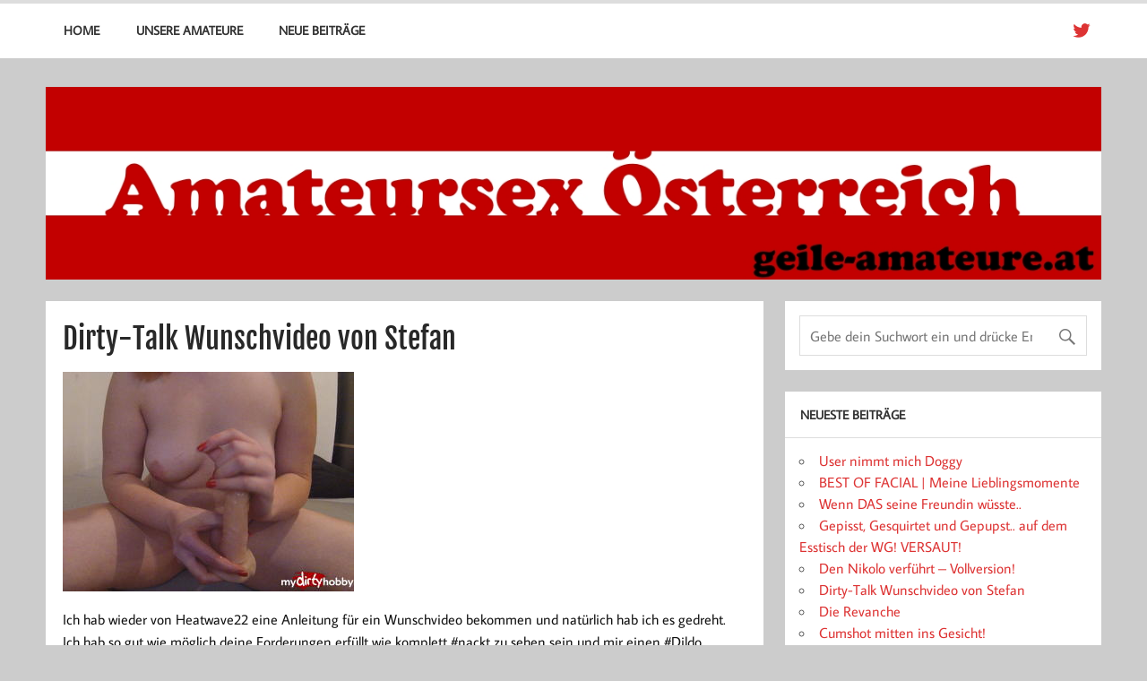

--- FILE ---
content_type: text/html; charset=UTF-8
request_url: https://www.geile-amateure.at/dirty-talk-wunschvideo-von-stefan/
body_size: 10218
content:
<!DOCTYPE html><!-- HTML 5 -->
<html dir="ltr" lang="de" prefix="og: https://ogp.me/ns# fb: http://ogp.me/ns/fb#">

<head>
<meta charset="UTF-8" />
<meta name="viewport" content="width=device-width, initial-scale=1">
<link rel="profile" href="http://gmpg.org/xfn/11" />

<title>Dirty-Talk Wunschvideo von Stefan | Amateursex Österreich - geile Amateure ficken</title>

		<!-- All in One SEO 4.6.6 - aioseo.com -->
		<meta name="description" content="Ich hab wieder von Heatwave22 eine Anleitung für ein Wunschvideo bekommen und natürlich hab ich es gedreht. Ich hab so gut wie möglich deine Forderungen erfüllt wie komplett #nackt zu sehen sein und mir einen #Dildo reinzustecken ;) Hoffe es gefällt dir Stefan :* Und dir natürlich auch ;) Freu mich auf Kommentare und Bewertungen" />
		<meta name="robots" content="max-image-preview:large" />
		<meta name="keywords" content="dildosex,selbstbefriedigung" />
		<link rel="canonical" href="https://www.geile-amateure.at/dirty-talk-wunschvideo-von-stefan/" />
		<meta name="generator" content="All in One SEO (AIOSEO) 4.6.6" />
		<meta property="og:locale" content="de_DE" />
		<meta property="og:site_name" content="Amateursex Österreich - geile Amateure ficken | Geile Amateure aus Österreich erwarten dich auf unserer Seite. Scharfe Girls, geile Frauen und heisse Paare zeigen Amateur Videos" />
		<meta property="og:type" content="article" />
		<meta property="og:title" content="Dirty-Talk Wunschvideo von Stefan | Amateursex Österreich - geile Amateure ficken" />
		<meta property="og:description" content="Ich hab wieder von Heatwave22 eine Anleitung für ein Wunschvideo bekommen und natürlich hab ich es gedreht. Ich hab so gut wie möglich deine Forderungen erfüllt wie komplett #nackt zu sehen sein und mir einen #Dildo reinzustecken ;) Hoffe es gefällt dir Stefan :* Und dir natürlich auch ;) Freu mich auf Kommentare und Bewertungen" />
		<meta property="og:url" content="https://www.geile-amateure.at/dirty-talk-wunschvideo-von-stefan/" />
		<meta property="article:published_time" content="2019-01-02T23:39:20+00:00" />
		<meta property="article:modified_time" content="2019-01-02T23:39:20+00:00" />
		<meta name="twitter:card" content="summary" />
		<meta name="twitter:title" content="Dirty-Talk Wunschvideo von Stefan | Amateursex Österreich - geile Amateure ficken" />
		<meta name="twitter:description" content="Ich hab wieder von Heatwave22 eine Anleitung für ein Wunschvideo bekommen und natürlich hab ich es gedreht. Ich hab so gut wie möglich deine Forderungen erfüllt wie komplett #nackt zu sehen sein und mir einen #Dildo reinzustecken ;) Hoffe es gefällt dir Stefan :* Und dir natürlich auch ;) Freu mich auf Kommentare und Bewertungen" />
		<meta name="google" content="nositelinkssearchbox" />
		<script type="application/ld+json" class="aioseo-schema">
			{"@context":"https:\/\/schema.org","@graph":[{"@type":"Article","@id":"https:\/\/www.geile-amateure.at\/dirty-talk-wunschvideo-von-stefan\/#article","name":"Dirty-Talk Wunschvideo von Stefan | Amateursex \u00d6sterreich - geile Amateure ficken","headline":"Dirty-Talk Wunschvideo von Stefan","author":{"@id":"https:\/\/www.geile-amateure.at\/author\/admin\/#author"},"publisher":{"@id":"https:\/\/www.geile-amateure.at\/#organization"},"image":{"@type":"ImageObject","url":"https:\/\/www.geile-amateure.at\/wp-content\/uploads\/5c195ef1de230_orig.jpg","width":325,"height":245,"caption":"Ich hab wieder von Heatwave22 eine Anleitung f\u00fcr ein Wunschvideo bekommen und nat\u00fcrlich hab ich es gedreht. Ich hab so gut wie m\u00f6glich deine Forderungen erf\u00fcllt wie komplett #nackt zu sehen sein und mir einen #Dildo reinzustecken ;) Hoffe es gef\u00e4llt dir Stefan :* Und dir nat\u00fcrlich auch ;) Freu mich auf Kommentare und Bewertungen wenn es dir gefallen hat"},"datePublished":"2019-01-03T00:39:20+01:00","dateModified":"2019-01-03T00:39:20+01:00","inLanguage":"de-DE","mainEntityOfPage":{"@id":"https:\/\/www.geile-amateure.at\/dirty-talk-wunschvideo-von-stefan\/#webpage"},"isPartOf":{"@id":"https:\/\/www.geile-amateure.at\/dirty-talk-wunschvideo-von-stefan\/#webpage"},"articleSection":"JessyJess, Dildosex, Selbstbefriedigung"},{"@type":"BreadcrumbList","@id":"https:\/\/www.geile-amateure.at\/dirty-talk-wunschvideo-von-stefan\/#breadcrumblist","itemListElement":[{"@type":"ListItem","@id":"https:\/\/www.geile-amateure.at\/#listItem","position":1,"name":"Zu Hause","item":"https:\/\/www.geile-amateure.at\/","nextItem":"https:\/\/www.geile-amateure.at\/dirty-talk-wunschvideo-von-stefan\/#listItem"},{"@type":"ListItem","@id":"https:\/\/www.geile-amateure.at\/dirty-talk-wunschvideo-von-stefan\/#listItem","position":2,"name":"Dirty-Talk Wunschvideo von Stefan","previousItem":"https:\/\/www.geile-amateure.at\/#listItem"}]},{"@type":"Organization","@id":"https:\/\/www.geile-amateure.at\/#organization","name":"Amateursex \u00d6sterreich","description":"Geile Amateure aus \u00d6sterreich erwarten dich auf unserer Seite. Scharfe Girls, geile Frauen und heisse Paare zeigen Amateur Videos","url":"https:\/\/www.geile-amateure.at\/","logo":{"@type":"ImageObject","url":"https:\/\/www.geile-amateure.at\/wp-content\/uploads\/banner46860.gif","@id":"https:\/\/www.geile-amateure.at\/dirty-talk-wunschvideo-von-stefan\/#organizationLogo","width":468,"height":60},"image":{"@id":"https:\/\/www.geile-amateure.at\/dirty-talk-wunschvideo-von-stefan\/#organizationLogo"}},{"@type":"Person","@id":"https:\/\/www.geile-amateure.at\/author\/admin\/#author","url":"https:\/\/www.geile-amateure.at\/author\/admin\/","name":"admin","image":{"@type":"ImageObject","@id":"https:\/\/www.geile-amateure.at\/dirty-talk-wunschvideo-von-stefan\/#authorImage","url":"https:\/\/secure.gravatar.com\/avatar\/809c3c0a5f100ff1029e804320b4202937553921b45894c60a55228603f451ca?s=96&d=mm&r=g","width":96,"height":96,"caption":"admin"}},{"@type":"WebPage","@id":"https:\/\/www.geile-amateure.at\/dirty-talk-wunschvideo-von-stefan\/#webpage","url":"https:\/\/www.geile-amateure.at\/dirty-talk-wunschvideo-von-stefan\/","name":"Dirty-Talk Wunschvideo von Stefan | Amateursex \u00d6sterreich - geile Amateure ficken","description":"Ich hab wieder von Heatwave22 eine Anleitung f\u00fcr ein Wunschvideo bekommen und nat\u00fcrlich hab ich es gedreht. Ich hab so gut wie m\u00f6glich deine Forderungen erf\u00fcllt wie komplett #nackt zu sehen sein und mir einen #Dildo reinzustecken ;) Hoffe es gef\u00e4llt dir Stefan :* Und dir nat\u00fcrlich auch ;) Freu mich auf Kommentare und Bewertungen","inLanguage":"de-DE","isPartOf":{"@id":"https:\/\/www.geile-amateure.at\/#website"},"breadcrumb":{"@id":"https:\/\/www.geile-amateure.at\/dirty-talk-wunschvideo-von-stefan\/#breadcrumblist"},"author":{"@id":"https:\/\/www.geile-amateure.at\/author\/admin\/#author"},"creator":{"@id":"https:\/\/www.geile-amateure.at\/author\/admin\/#author"},"image":{"@type":"ImageObject","url":"https:\/\/www.geile-amateure.at\/wp-content\/uploads\/5c195ef1de230_orig.jpg","@id":"https:\/\/www.geile-amateure.at\/dirty-talk-wunschvideo-von-stefan\/#mainImage","width":325,"height":245,"caption":"Ich hab wieder von Heatwave22 eine Anleitung f\u00fcr ein Wunschvideo bekommen und nat\u00fcrlich hab ich es gedreht. Ich hab so gut wie m\u00f6glich deine Forderungen erf\u00fcllt wie komplett #nackt zu sehen sein und mir einen #Dildo reinzustecken ;) Hoffe es gef\u00e4llt dir Stefan :* Und dir nat\u00fcrlich auch ;) Freu mich auf Kommentare und Bewertungen wenn es dir gefallen hat"},"primaryImageOfPage":{"@id":"https:\/\/www.geile-amateure.at\/dirty-talk-wunschvideo-von-stefan\/#mainImage"},"datePublished":"2019-01-03T00:39:20+01:00","dateModified":"2019-01-03T00:39:20+01:00"},{"@type":"WebSite","@id":"https:\/\/www.geile-amateure.at\/#website","url":"https:\/\/www.geile-amateure.at\/","name":"Amateursex \u00d6sterreich - geile Amateure ficken","description":"Geile Amateure aus \u00d6sterreich erwarten dich auf unserer Seite. Scharfe Girls, geile Frauen und heisse Paare zeigen Amateur Videos","inLanguage":"de-DE","publisher":{"@id":"https:\/\/www.geile-amateure.at\/#organization"}}]}
		</script>
		<!-- All in One SEO -->

<link rel="alternate" type="application/rss+xml" title="Amateursex Österreich - geile Amateure ficken &raquo; Feed" href="https://www.geile-amateure.at/feed/" />
<link rel="alternate" type="application/rss+xml" title="Amateursex Österreich - geile Amateure ficken &raquo; Kommentar-Feed" href="https://www.geile-amateure.at/comments/feed/" />
<link rel="alternate" title="oEmbed (JSON)" type="application/json+oembed" href="https://www.geile-amateure.at/wp-json/oembed/1.0/embed?url=https%3A%2F%2Fwww.geile-amateure.at%2Fdirty-talk-wunschvideo-von-stefan%2F" />
<link rel="alternate" title="oEmbed (XML)" type="text/xml+oembed" href="https://www.geile-amateure.at/wp-json/oembed/1.0/embed?url=https%3A%2F%2Fwww.geile-amateure.at%2Fdirty-talk-wunschvideo-von-stefan%2F&#038;format=xml" />
<style id='wp-img-auto-sizes-contain-inline-css' type='text/css'>
img:is([sizes=auto i],[sizes^="auto," i]){contain-intrinsic-size:3000px 1500px}
/*# sourceURL=wp-img-auto-sizes-contain-inline-css */
</style>
<link rel='stylesheet' id='momentous-custom-fonts-css' href='https://www.geile-amateure.at/wp-content/themes/momentous-lite/css/custom-fonts.css?ver=20180413' type='text/css' media='all' />
<style id='wp-emoji-styles-inline-css' type='text/css'>

	img.wp-smiley, img.emoji {
		display: inline !important;
		border: none !important;
		box-shadow: none !important;
		height: 1em !important;
		width: 1em !important;
		margin: 0 0.07em !important;
		vertical-align: -0.1em !important;
		background: none !important;
		padding: 0 !important;
	}
/*# sourceURL=wp-emoji-styles-inline-css */
</style>
<style id='wp-block-library-inline-css' type='text/css'>
:root{--wp-block-synced-color:#7a00df;--wp-block-synced-color--rgb:122,0,223;--wp-bound-block-color:var(--wp-block-synced-color);--wp-editor-canvas-background:#ddd;--wp-admin-theme-color:#007cba;--wp-admin-theme-color--rgb:0,124,186;--wp-admin-theme-color-darker-10:#006ba1;--wp-admin-theme-color-darker-10--rgb:0,107,160.5;--wp-admin-theme-color-darker-20:#005a87;--wp-admin-theme-color-darker-20--rgb:0,90,135;--wp-admin-border-width-focus:2px}@media (min-resolution:192dpi){:root{--wp-admin-border-width-focus:1.5px}}.wp-element-button{cursor:pointer}:root .has-very-light-gray-background-color{background-color:#eee}:root .has-very-dark-gray-background-color{background-color:#313131}:root .has-very-light-gray-color{color:#eee}:root .has-very-dark-gray-color{color:#313131}:root .has-vivid-green-cyan-to-vivid-cyan-blue-gradient-background{background:linear-gradient(135deg,#00d084,#0693e3)}:root .has-purple-crush-gradient-background{background:linear-gradient(135deg,#34e2e4,#4721fb 50%,#ab1dfe)}:root .has-hazy-dawn-gradient-background{background:linear-gradient(135deg,#faaca8,#dad0ec)}:root .has-subdued-olive-gradient-background{background:linear-gradient(135deg,#fafae1,#67a671)}:root .has-atomic-cream-gradient-background{background:linear-gradient(135deg,#fdd79a,#004a59)}:root .has-nightshade-gradient-background{background:linear-gradient(135deg,#330968,#31cdcf)}:root .has-midnight-gradient-background{background:linear-gradient(135deg,#020381,#2874fc)}:root{--wp--preset--font-size--normal:16px;--wp--preset--font-size--huge:42px}.has-regular-font-size{font-size:1em}.has-larger-font-size{font-size:2.625em}.has-normal-font-size{font-size:var(--wp--preset--font-size--normal)}.has-huge-font-size{font-size:var(--wp--preset--font-size--huge)}.has-text-align-center{text-align:center}.has-text-align-left{text-align:left}.has-text-align-right{text-align:right}.has-fit-text{white-space:nowrap!important}#end-resizable-editor-section{display:none}.aligncenter{clear:both}.items-justified-left{justify-content:flex-start}.items-justified-center{justify-content:center}.items-justified-right{justify-content:flex-end}.items-justified-space-between{justify-content:space-between}.screen-reader-text{border:0;clip-path:inset(50%);height:1px;margin:-1px;overflow:hidden;padding:0;position:absolute;width:1px;word-wrap:normal!important}.screen-reader-text:focus{background-color:#ddd;clip-path:none;color:#444;display:block;font-size:1em;height:auto;left:5px;line-height:normal;padding:15px 23px 14px;text-decoration:none;top:5px;width:auto;z-index:100000}html :where(.has-border-color){border-style:solid}html :where([style*=border-top-color]){border-top-style:solid}html :where([style*=border-right-color]){border-right-style:solid}html :where([style*=border-bottom-color]){border-bottom-style:solid}html :where([style*=border-left-color]){border-left-style:solid}html :where([style*=border-width]){border-style:solid}html :where([style*=border-top-width]){border-top-style:solid}html :where([style*=border-right-width]){border-right-style:solid}html :where([style*=border-bottom-width]){border-bottom-style:solid}html :where([style*=border-left-width]){border-left-style:solid}html :where(img[class*=wp-image-]){height:auto;max-width:100%}:where(figure){margin:0 0 1em}html :where(.is-position-sticky){--wp-admin--admin-bar--position-offset:var(--wp-admin--admin-bar--height,0px)}@media screen and (max-width:600px){html :where(.is-position-sticky){--wp-admin--admin-bar--position-offset:0px}}

/*# sourceURL=wp-block-library-inline-css */
</style><style id='global-styles-inline-css' type='text/css'>
:root{--wp--preset--aspect-ratio--square: 1;--wp--preset--aspect-ratio--4-3: 4/3;--wp--preset--aspect-ratio--3-4: 3/4;--wp--preset--aspect-ratio--3-2: 3/2;--wp--preset--aspect-ratio--2-3: 2/3;--wp--preset--aspect-ratio--16-9: 16/9;--wp--preset--aspect-ratio--9-16: 9/16;--wp--preset--color--black: #353535;--wp--preset--color--cyan-bluish-gray: #abb8c3;--wp--preset--color--white: #ffffff;--wp--preset--color--pale-pink: #f78da7;--wp--preset--color--vivid-red: #cf2e2e;--wp--preset--color--luminous-vivid-orange: #ff6900;--wp--preset--color--luminous-vivid-amber: #fcb900;--wp--preset--color--light-green-cyan: #7bdcb5;--wp--preset--color--vivid-green-cyan: #00d084;--wp--preset--color--pale-cyan-blue: #8ed1fc;--wp--preset--color--vivid-cyan-blue: #0693e3;--wp--preset--color--vivid-purple: #9b51e0;--wp--preset--color--primary: #22a8d8;--wp--preset--color--light-gray: #f0f0f0;--wp--preset--color--dark-gray: #777777;--wp--preset--gradient--vivid-cyan-blue-to-vivid-purple: linear-gradient(135deg,rgb(6,147,227) 0%,rgb(155,81,224) 100%);--wp--preset--gradient--light-green-cyan-to-vivid-green-cyan: linear-gradient(135deg,rgb(122,220,180) 0%,rgb(0,208,130) 100%);--wp--preset--gradient--luminous-vivid-amber-to-luminous-vivid-orange: linear-gradient(135deg,rgb(252,185,0) 0%,rgb(255,105,0) 100%);--wp--preset--gradient--luminous-vivid-orange-to-vivid-red: linear-gradient(135deg,rgb(255,105,0) 0%,rgb(207,46,46) 100%);--wp--preset--gradient--very-light-gray-to-cyan-bluish-gray: linear-gradient(135deg,rgb(238,238,238) 0%,rgb(169,184,195) 100%);--wp--preset--gradient--cool-to-warm-spectrum: linear-gradient(135deg,rgb(74,234,220) 0%,rgb(151,120,209) 20%,rgb(207,42,186) 40%,rgb(238,44,130) 60%,rgb(251,105,98) 80%,rgb(254,248,76) 100%);--wp--preset--gradient--blush-light-purple: linear-gradient(135deg,rgb(255,206,236) 0%,rgb(152,150,240) 100%);--wp--preset--gradient--blush-bordeaux: linear-gradient(135deg,rgb(254,205,165) 0%,rgb(254,45,45) 50%,rgb(107,0,62) 100%);--wp--preset--gradient--luminous-dusk: linear-gradient(135deg,rgb(255,203,112) 0%,rgb(199,81,192) 50%,rgb(65,88,208) 100%);--wp--preset--gradient--pale-ocean: linear-gradient(135deg,rgb(255,245,203) 0%,rgb(182,227,212) 50%,rgb(51,167,181) 100%);--wp--preset--gradient--electric-grass: linear-gradient(135deg,rgb(202,248,128) 0%,rgb(113,206,126) 100%);--wp--preset--gradient--midnight: linear-gradient(135deg,rgb(2,3,129) 0%,rgb(40,116,252) 100%);--wp--preset--font-size--small: 13px;--wp--preset--font-size--medium: 20px;--wp--preset--font-size--large: 36px;--wp--preset--font-size--x-large: 42px;--wp--preset--spacing--20: 0.44rem;--wp--preset--spacing--30: 0.67rem;--wp--preset--spacing--40: 1rem;--wp--preset--spacing--50: 1.5rem;--wp--preset--spacing--60: 2.25rem;--wp--preset--spacing--70: 3.38rem;--wp--preset--spacing--80: 5.06rem;--wp--preset--shadow--natural: 6px 6px 9px rgba(0, 0, 0, 0.2);--wp--preset--shadow--deep: 12px 12px 50px rgba(0, 0, 0, 0.4);--wp--preset--shadow--sharp: 6px 6px 0px rgba(0, 0, 0, 0.2);--wp--preset--shadow--outlined: 6px 6px 0px -3px rgb(255, 255, 255), 6px 6px rgb(0, 0, 0);--wp--preset--shadow--crisp: 6px 6px 0px rgb(0, 0, 0);}:where(.is-layout-flex){gap: 0.5em;}:where(.is-layout-grid){gap: 0.5em;}body .is-layout-flex{display: flex;}.is-layout-flex{flex-wrap: wrap;align-items: center;}.is-layout-flex > :is(*, div){margin: 0;}body .is-layout-grid{display: grid;}.is-layout-grid > :is(*, div){margin: 0;}:where(.wp-block-columns.is-layout-flex){gap: 2em;}:where(.wp-block-columns.is-layout-grid){gap: 2em;}:where(.wp-block-post-template.is-layout-flex){gap: 1.25em;}:where(.wp-block-post-template.is-layout-grid){gap: 1.25em;}.has-black-color{color: var(--wp--preset--color--black) !important;}.has-cyan-bluish-gray-color{color: var(--wp--preset--color--cyan-bluish-gray) !important;}.has-white-color{color: var(--wp--preset--color--white) !important;}.has-pale-pink-color{color: var(--wp--preset--color--pale-pink) !important;}.has-vivid-red-color{color: var(--wp--preset--color--vivid-red) !important;}.has-luminous-vivid-orange-color{color: var(--wp--preset--color--luminous-vivid-orange) !important;}.has-luminous-vivid-amber-color{color: var(--wp--preset--color--luminous-vivid-amber) !important;}.has-light-green-cyan-color{color: var(--wp--preset--color--light-green-cyan) !important;}.has-vivid-green-cyan-color{color: var(--wp--preset--color--vivid-green-cyan) !important;}.has-pale-cyan-blue-color{color: var(--wp--preset--color--pale-cyan-blue) !important;}.has-vivid-cyan-blue-color{color: var(--wp--preset--color--vivid-cyan-blue) !important;}.has-vivid-purple-color{color: var(--wp--preset--color--vivid-purple) !important;}.has-black-background-color{background-color: var(--wp--preset--color--black) !important;}.has-cyan-bluish-gray-background-color{background-color: var(--wp--preset--color--cyan-bluish-gray) !important;}.has-white-background-color{background-color: var(--wp--preset--color--white) !important;}.has-pale-pink-background-color{background-color: var(--wp--preset--color--pale-pink) !important;}.has-vivid-red-background-color{background-color: var(--wp--preset--color--vivid-red) !important;}.has-luminous-vivid-orange-background-color{background-color: var(--wp--preset--color--luminous-vivid-orange) !important;}.has-luminous-vivid-amber-background-color{background-color: var(--wp--preset--color--luminous-vivid-amber) !important;}.has-light-green-cyan-background-color{background-color: var(--wp--preset--color--light-green-cyan) !important;}.has-vivid-green-cyan-background-color{background-color: var(--wp--preset--color--vivid-green-cyan) !important;}.has-pale-cyan-blue-background-color{background-color: var(--wp--preset--color--pale-cyan-blue) !important;}.has-vivid-cyan-blue-background-color{background-color: var(--wp--preset--color--vivid-cyan-blue) !important;}.has-vivid-purple-background-color{background-color: var(--wp--preset--color--vivid-purple) !important;}.has-black-border-color{border-color: var(--wp--preset--color--black) !important;}.has-cyan-bluish-gray-border-color{border-color: var(--wp--preset--color--cyan-bluish-gray) !important;}.has-white-border-color{border-color: var(--wp--preset--color--white) !important;}.has-pale-pink-border-color{border-color: var(--wp--preset--color--pale-pink) !important;}.has-vivid-red-border-color{border-color: var(--wp--preset--color--vivid-red) !important;}.has-luminous-vivid-orange-border-color{border-color: var(--wp--preset--color--luminous-vivid-orange) !important;}.has-luminous-vivid-amber-border-color{border-color: var(--wp--preset--color--luminous-vivid-amber) !important;}.has-light-green-cyan-border-color{border-color: var(--wp--preset--color--light-green-cyan) !important;}.has-vivid-green-cyan-border-color{border-color: var(--wp--preset--color--vivid-green-cyan) !important;}.has-pale-cyan-blue-border-color{border-color: var(--wp--preset--color--pale-cyan-blue) !important;}.has-vivid-cyan-blue-border-color{border-color: var(--wp--preset--color--vivid-cyan-blue) !important;}.has-vivid-purple-border-color{border-color: var(--wp--preset--color--vivid-purple) !important;}.has-vivid-cyan-blue-to-vivid-purple-gradient-background{background: var(--wp--preset--gradient--vivid-cyan-blue-to-vivid-purple) !important;}.has-light-green-cyan-to-vivid-green-cyan-gradient-background{background: var(--wp--preset--gradient--light-green-cyan-to-vivid-green-cyan) !important;}.has-luminous-vivid-amber-to-luminous-vivid-orange-gradient-background{background: var(--wp--preset--gradient--luminous-vivid-amber-to-luminous-vivid-orange) !important;}.has-luminous-vivid-orange-to-vivid-red-gradient-background{background: var(--wp--preset--gradient--luminous-vivid-orange-to-vivid-red) !important;}.has-very-light-gray-to-cyan-bluish-gray-gradient-background{background: var(--wp--preset--gradient--very-light-gray-to-cyan-bluish-gray) !important;}.has-cool-to-warm-spectrum-gradient-background{background: var(--wp--preset--gradient--cool-to-warm-spectrum) !important;}.has-blush-light-purple-gradient-background{background: var(--wp--preset--gradient--blush-light-purple) !important;}.has-blush-bordeaux-gradient-background{background: var(--wp--preset--gradient--blush-bordeaux) !important;}.has-luminous-dusk-gradient-background{background: var(--wp--preset--gradient--luminous-dusk) !important;}.has-pale-ocean-gradient-background{background: var(--wp--preset--gradient--pale-ocean) !important;}.has-electric-grass-gradient-background{background: var(--wp--preset--gradient--electric-grass) !important;}.has-midnight-gradient-background{background: var(--wp--preset--gradient--midnight) !important;}.has-small-font-size{font-size: var(--wp--preset--font-size--small) !important;}.has-medium-font-size{font-size: var(--wp--preset--font-size--medium) !important;}.has-large-font-size{font-size: var(--wp--preset--font-size--large) !important;}.has-x-large-font-size{font-size: var(--wp--preset--font-size--x-large) !important;}
/*# sourceURL=global-styles-inline-css */
</style>

<style id='classic-theme-styles-inline-css' type='text/css'>
/*! This file is auto-generated */
.wp-block-button__link{color:#fff;background-color:#32373c;border-radius:9999px;box-shadow:none;text-decoration:none;padding:calc(.667em + 2px) calc(1.333em + 2px);font-size:1.125em}.wp-block-file__button{background:#32373c;color:#fff;text-decoration:none}
/*# sourceURL=/wp-includes/css/classic-themes.min.css */
</style>
<link rel='stylesheet' id='momentous-pro-stylesheet-css' href='https://www.geile-amateure.at/wp-content/plugins/momentous-pro/css/momentous-pro.css?ver=1.2.1' type='text/css' media='all' />
<link rel='stylesheet' id='ppress-frontend-css' href='https://www.geile-amateure.at/wp-content/plugins/wp-user-avatar/assets/css/frontend.min.css?ver=4.16.9' type='text/css' media='all' />
<link rel='stylesheet' id='ppress-flatpickr-css' href='https://www.geile-amateure.at/wp-content/plugins/wp-user-avatar/assets/flatpickr/flatpickr.min.css?ver=4.16.9' type='text/css' media='all' />
<link rel='stylesheet' id='ppress-select2-css' href='https://www.geile-amateure.at/wp-content/plugins/wp-user-avatar/assets/select2/select2.min.css?ver=6.9' type='text/css' media='all' />
<link rel='stylesheet' id='momentous-lite-stylesheet-css' href='https://www.geile-amateure.at/wp-content/themes/momentous-lite-child/style.css?ver=1.0' type='text/css' media='all' />
<style id='momentous-lite-stylesheet-inline-css' type='text/css'>
.site-description {
	position: absolute;
	clip: rect(1px, 1px, 1px, 1px);
}
/*# sourceURL=momentous-lite-stylesheet-inline-css */
</style>
<link rel='stylesheet' id='genericons-css' href='https://www.geile-amateure.at/wp-content/themes/momentous-lite/css/genericons/genericons.css?ver=3.4.1' type='text/css' media='all' />
<link rel='stylesheet' id='themezee-related-posts-css' href='https://www.geile-amateure.at/wp-content/themes/momentous-lite/css/themezee-related-posts.css?ver=20160421' type='text/css' media='all' />
<script type="text/javascript" src="https://www.geile-amateure.at/wp-includes/js/jquery/jquery.min.js?ver=3.7.1" id="jquery-core-js"></script>
<script type="text/javascript" src="https://www.geile-amateure.at/wp-includes/js/jquery/jquery-migrate.min.js?ver=3.4.1" id="jquery-migrate-js"></script>
<script type="text/javascript" src="https://www.geile-amateure.at/wp-content/plugins/wp-user-avatar/assets/flatpickr/flatpickr.min.js?ver=4.16.9" id="ppress-flatpickr-js"></script>
<script type="text/javascript" src="https://www.geile-amateure.at/wp-content/plugins/wp-user-avatar/assets/select2/select2.min.js?ver=4.16.9" id="ppress-select2-js"></script>
<script type="text/javascript" src="https://www.geile-amateure.at/wp-content/themes/momentous-lite/js/navigation.js?ver=20160719" id="momentous-lite-jquery-navigation-js"></script>
<script type="text/javascript" src="https://www.geile-amateure.at/wp-includes/js/imagesloaded.min.js?ver=5.0.0" id="imagesloaded-js"></script>
<script type="text/javascript" src="https://www.geile-amateure.at/wp-includes/js/masonry.min.js?ver=4.2.2" id="masonry-js"></script>
<script type="text/javascript" src="https://www.geile-amateure.at/wp-content/themes/momentous-lite/js/masonry-init.js?ver=20160719" id="momentous-lite-masonry-js"></script>
<link rel="https://api.w.org/" href="https://www.geile-amateure.at/wp-json/" /><link rel="alternate" title="JSON" type="application/json" href="https://www.geile-amateure.at/wp-json/wp/v2/posts/857" /><meta name="generator" content="WordPress 6.9" />
<link rel='shortlink' href='https://www.geile-amateure.at/?p=857' />
<style type="text/css">.eafl-disclaimer-small{font-size:.8em}.eafl-disclaimer-smaller{font-size:.6em}</style><style type="text/css">
			#mainnav-icon:hover:after, .mainnav-toggle:hover:after, #mainnav-menu a:hover, #mainnav-menu ul a:link, #mainnav-menu ul a:visited,
			#mainnav-menu li.current_page_item a, #mainnav-menu li.current-menu-item a, #mainnav-menu .submenu-dropdown-toggle:hover:before,
			#social-icons-menu li a, #social-icons-menu li a:before {
				color: #dd3333;
			}
			@media only screen and (min-width: 60em) {
				#mainnav-menu ul {
					background-color: #dd3333;
				}
				#mainnav-menu ul a:link, #mainnav-menu ul a:visited {
					color: #fff;
				}
			}
			a, a:link, a:visited, .comment a:link, .comment a:visited,
			.postinfo span a:hover, .postinfo span a:active, .postinfo .meta-comments a:hover, .postinfo .meta-comments a:active,
			.postinfo .meta-comments a:hover:before, .post-pagination a:hover, .post-pagination .current {
				color: #dd3333;
			}
			input[type="submit"], .more-link, #commentform #submit {
				background-color: #dd3333;
			}
			.sticky {
				border-left: 5px solid #dd3333;
			}
			.widget a:link, .widget a:visited {
				color: #dd3333;
			}
			.tzwb-tabbed-content .tzwb-tabnavi li a {
				color: #fff;
				background: #dd3333;
			}</style>
    <!-- START - Open Graph and Twitter Card Tags 3.3.9 -->
     <!-- Facebook Open Graph -->
      <meta property="og:locale" content="de_DE"/>
      <meta property="og:site_name" content="Amateursex Österreich - geile Amateure ficken"/>
      <meta property="og:title" content="Dirty-Talk Wunschvideo von Stefan"/>
      <meta property="og:url" content="https://www.geile-amateure.at/dirty-talk-wunschvideo-von-stefan/"/>
      <meta property="og:type" content="article"/>
      <meta property="og:description" content="Ich hab wieder von Heatwave22 eine Anleitung für ein Wunschvideo bekommen und natürlich hab ich es gedreht. Ich hab so gut wie möglich deine Forderungen erfüllt wie komplett #nackt zu sehen sein und mir einen #Dildo reinzustecken ;) Hoffe es gefällt dir Stefan :* Und dir natürlich auch ;) Freu mich"/>
      <meta property="og:image" content="https://www.geile-amateure.at/wp-content/uploads/5c195ef1de230_orig.jpg"/>
      <meta property="og:image:url" content="https://www.geile-amateure.at/wp-content/uploads/5c195ef1de230_orig.jpg"/>
      <meta property="og:image:secure_url" content="https://www.geile-amateure.at/wp-content/uploads/5c195ef1de230_orig.jpg"/>
      <meta property="article:published_time" content="2019-01-03T00:39:20+01:00"/>
      <meta property="article:modified_time" content="2019-01-03T00:39:20+01:00" />
      <meta property="og:updated_time" content="2019-01-03T00:39:20+01:00" />
      <meta property="article:section" content="JessyJess"/>
     <!-- Google+ / Schema.org -->
      <meta itemprop="name" content="Dirty-Talk Wunschvideo von Stefan"/>
      <meta itemprop="headline" content="Dirty-Talk Wunschvideo von Stefan"/>
      <meta itemprop="description" content="Ich hab wieder von Heatwave22 eine Anleitung für ein Wunschvideo bekommen und natürlich hab ich es gedreht. Ich hab so gut wie möglich deine Forderungen erfüllt wie komplett #nackt zu sehen sein und mir einen #Dildo reinzustecken ;) Hoffe es gefällt dir Stefan :* Und dir natürlich auch ;) Freu mich"/>
      <meta itemprop="image" content="https://www.geile-amateure.at/wp-content/uploads/5c195ef1de230_orig.jpg"/>
      <meta itemprop="datePublished" content="2019-01-03"/>
      <meta itemprop="dateModified" content="2019-01-03T00:39:20+01:00" />
      <meta itemprop="author" content="admin"/>
      <!--<meta itemprop="publisher" content="Amateursex Österreich - geile Amateure ficken"/>--> <!-- To solve: The attribute publisher.itemtype has an invalid value. -->
     <!-- Twitter Cards -->
      <meta name="twitter:title" content="Dirty-Talk Wunschvideo von Stefan"/>
      <meta name="twitter:url" content="https://www.geile-amateure.at/dirty-talk-wunschvideo-von-stefan/"/>
      <meta name="twitter:description" content="Ich hab wieder von Heatwave22 eine Anleitung für ein Wunschvideo bekommen und natürlich hab ich es gedreht. Ich hab so gut wie möglich deine Forderungen erfüllt wie komplett #nackt zu sehen sein und mir einen #Dildo reinzustecken ;) Hoffe es gefällt dir Stefan :* Und dir natürlich auch ;) Freu mich"/>
      <meta name="twitter:image" content="https://www.geile-amateure.at/wp-content/uploads/5c195ef1de230_orig.jpg"/>
      <meta name="twitter:card" content="summary_large_image"/>
      <meta name="twitter:site" content="@AmateursexAt"/>
     <!-- SEO -->
     <!-- Misc. tags -->
     <!-- is_singular -->
    <!-- END - Open Graph and Twitter Card Tags 3.3.9 -->
        
    </head>

<body class="wp-singular post-template-default single single-post postid-857 single-format-standard wp-theme-momentous-lite wp-child-theme-momentous-lite-child">


<div id="wrapper" class="hfeed">

	<div id="header-wrap">

		
		<!--<header id="header" class="container clearfix" role="banner">

			<div id="logo">

								
		<p class="site-title"><a href="https://www.geile-amateure.at/" rel="home">Amateursex Österreich &#8211; geile Amateure ficken</a></p>

					
			<p class="site-description">Geile Amateure aus Österreich erwarten dich auf unserer Seite. Scharfe Girls, geile Frauen und heisse Paare zeigen Amateur Videos</p>

		
			</div>

			<div id="header-content" class="clearfix">

				
				
			</div>

		</header>-->

		<div id="navigation-wrap">

			<div id="navigation" class="container clearfix">

				
						<div id="navi-social-icons" class="social-icons-wrap clearfix">
							<ul id="social-icons-menu" class="menu"><li id="menu-item-839" class="menu-item menu-item-type-custom menu-item-object-custom menu-item-839"><a href="https://twitter.com/AmateursexAt"><span class="screen-reader-text">Twitter</span></a></li>
</ul>						</div>

				

				<nav id="mainnav" class="clearfix" role="navigation">
					<ul id="mainnav-menu" class="main-navigation-menu"><li id="menu-item-792" class="menu-item menu-item-type-custom menu-item-object-custom menu-item-home menu-item-792"><a href="https://www.geile-amateure.at">Home</a></li>
<li id="menu-item-793" class="menu-item menu-item-type-custom menu-item-object-custom menu-item-has-children menu-item-793"><a href="#">Unsere Amateure</a>
<ul class="sub-menu">
	<li id="menu-item-826" class="menu-item menu-item-type-taxonomy menu-item-object-category menu-item-826"><a href="https://www.geile-amateure.at/danielacorahansson/">DanielaCoraHansson</a></li>
	<li id="menu-item-794" class="menu-item menu-item-type-taxonomy menu-item-object-category menu-item-794"><a href="https://www.geile-amateure.at/feuuchtelust/">FeuuchteLust</a></li>
	<li id="menu-item-829" class="menu-item menu-item-type-custom menu-item-object-custom menu-item-829"><a href="https://www.geile-amateure.at/author/lady-isabell666/">Lady Isabell666</a></li>
	<li id="menu-item-830" class="menu-item menu-item-type-custom menu-item-object-custom menu-item-830"><a href="https://www.geile-amateure.at/author/lea-lovebird/">Lea Lovebird</a></li>
	<li id="menu-item-795" class="menu-item menu-item-type-taxonomy menu-item-object-category menu-item-795"><a href="https://www.geile-amateure.at/lisschen69/">Lisschen69</a></li>
	<li id="menu-item-831" class="menu-item menu-item-type-custom menu-item-object-custom menu-item-831"><a href="https://www.geile-amateure.at/author/marywet/">MaryWet</a></li>
	<li id="menu-item-832" class="menu-item menu-item-type-custom menu-item-object-custom menu-item-832"><a href="https://www.geile-amateure.at/author/nadinepracher/">NadinePracher</a></li>
	<li id="menu-item-827" class="menu-item menu-item-type-taxonomy menu-item-object-category menu-item-827"><a href="https://www.geile-amateure.at/msvenus/">MsVenus</a></li>
	<li id="menu-item-828" class="menu-item menu-item-type-taxonomy menu-item-object-category menu-item-828"><a href="https://www.geile-amateure.at/young-pocahontas/">Young-Pocahontas</a></li>
</ul>
</li>
<li id="menu-item-853" class="menu-item menu-item-type-post_type menu-item-object-page current_page_parent menu-item-853"><a href="https://www.geile-amateure.at/neue-beitraege/">Neue Beiträge</a></li>
</ul>				</nav>

			</div>

		</div>

	</div>

	
			<div id="custom-header" class="header-image container">

				
					<img src="https://www.geile-amateure.at/wp-content/uploads/header.jpg" srcset="https://www.geile-amateure.at/wp-content/uploads/header.jpg 1310w, https://www.geile-amateure.at/wp-content/uploads/header-230x42.jpg 230w, https://www.geile-amateure.at/wp-content/uploads/header-768x141.jpg 768w, https://www.geile-amateure.at/wp-content/uploads/header-1024x188.jpg 1024w" width="1310" height="240" alt="Amateursex Österreich &#8211; geile Amateure ficken">

				
			</div>

		
	<div id="wrap" class="container clearfix">
		
		<section id="content" class="primary" role="main">
		
					
		
	<article id="post-857" class="post-857 post type-post status-publish format-standard has-post-thumbnail hentry category-jessyjess tag-dildosex tag-selbstbefriedigung">
	
				
		<h1 class="entry-title post-title">Dirty-Talk Wunschvideo von Stefan</h1>		
		<div class="entry-meta postmeta"></div>

		<div class="entry clearfix">
			<p><a href="https://www.geile-amateure.at/w/joinfree/"><img fetchpriority="high" decoding="async" src="https://www.geile-amateure.at/wp-content/uploads/5c195ef1de230_orig.jpg" alt="Ich hab wieder von Heatwave22 eine Anleitung für ein Wunschvideo bekommen und natürlich hab ich es gedreht. Ich hab so gut wie möglich deine Forderungen erfüllt wie komplett #nackt zu sehen sein und mir einen #Dildo reinzustecken ;) Hoffe es gefällt dir Stefan :* Und dir natürlich auch ;) Freu mich auf Kommentare und Bewertungen wenn es dir gefallen hat" width="325" height="245" class="alignnone size-full wp-image-858" srcset="https://www.geile-amateure.at/wp-content/uploads/5c195ef1de230_orig.jpg 325w, https://www.geile-amateure.at/wp-content/uploads/5c195ef1de230_orig-230x173.jpg 230w" sizes="(max-width: 325px) 100vw, 325px" /></a></p>
<p>Ich hab wieder von Heatwave22 eine Anleitung für ein Wunschvideo bekommen und natürlich hab ich es gedreht. Ich hab so gut wie möglich deine Forderungen erfüllt wie komplett #nackt zu sehen sein und mir einen #Dildo reinzustecken 😉 Hoffe es gefällt dir Stefan :* Und dir natürlich auch 😉 Freu mich auf Kommentare und Bewertungen wenn es dir gefallen hat</p>
			<!-- <rdf:RDF xmlns:rdf="http://www.w3.org/1999/02/22-rdf-syntax-ns#"
			xmlns:dc="http://purl.org/dc/elements/1.1/"
			xmlns:trackback="http://madskills.com/public/xml/rss/module/trackback/">
		<rdf:Description rdf:about="https://www.geile-amateure.at/dirty-talk-wunschvideo-von-stefan/"
    dc:identifier="https://www.geile-amateure.at/dirty-talk-wunschvideo-von-stefan/"
    dc:title="Dirty-Talk Wunschvideo von Stefan"
    trackback:ping="https://www.geile-amateure.at/dirty-talk-wunschvideo-von-stefan/trackback/" />
</rdf:RDF> -->
			<div class="page-links"></div>			
		</div>
			
		<div class="postinfo clearfix">
			<span class="meta-category">
				<a href="https://www.geile-amateure.at/jessyjess/" rel="category tag">JessyJess</a>			</span>

		
				<span class="meta-tags">
					<a href="https://www.geile-amateure.at/dildosex/" rel="tag">Dildosex</a>, <a href="https://www.geile-amateure.at/selbstbefriedigung/" rel="tag">Selbstbefriedigung</a>				</span>

			</div>

	</article>
			
					
				
		

		
		</section>
		
		
	<section id="sidebar" class="secondary clearfix" role="complementary">

		<aside id="search-3" class="widget widget_search">
	<form role="search" method="get" class="search-form" action="https://www.geile-amateure.at/">
		<label>
			<span class="screen-reader-text">Suche nach:</span>
			<input type="search" class="search-field" placeholder="Gebe dein Suchwort ein und drücke Enter &hellip;" value="" name="s">
		</label>
		<button type="submit" class="search-submit">
			<span class="genericon-search"></span>
		</button>
	</form>

</aside>
		<aside id="recent-posts-3" class="widget widget_recent_entries">
		<h3 class="widgettitle"><span>Neueste Beiträge</span></h3>
		<ul>
											<li>
					<a href="https://www.geile-amateure.at/user-nimmt-mich-doggy/">User nimmt mich Doggy</a>
									</li>
											<li>
					<a href="https://www.geile-amateure.at/best-of-facial-meine-lieblingsmomente/">BEST OF FACIAL | Meine Lieblingsmomente</a>
									</li>
											<li>
					<a href="https://www.geile-amateure.at/wenn-das-seine-freundin-wuesste/">Wenn DAS seine Freundin wüsste..</a>
									</li>
											<li>
					<a href="https://www.geile-amateure.at/gepisst-gesquirtet-und-gepupst-auf-dem-esstisch-der-wg-versaut/">Gepisst, Gesquirtet und Gepupst.. auf dem Esstisch der WG! VERSAUT!</a>
									</li>
											<li>
					<a href="https://www.geile-amateure.at/den-nikolo-verfuehrt-vollversion/">Den Nikolo verführt &#8211; Vollversion!</a>
									</li>
											<li>
					<a href="https://www.geile-amateure.at/dirty-talk-wunschvideo-von-stefan/" aria-current="page">Dirty-Talk Wunschvideo von Stefan</a>
									</li>
											<li>
					<a href="https://www.geile-amateure.at/die-revanche/">Die Revanche</a>
									</li>
											<li>
					<a href="https://www.geile-amateure.at/cumshot-mitten-ins-gesicht/">Cumshot mitten ins Gesicht!</a>
									</li>
											<li>
					<a href="https://www.geile-amateure.at/piss-mir-ins-gesicht/">Piss mir ins Gesicht</a>
									</li>
											<li>
					<a href="https://www.geile-amateure.at/geil-im-blauen-slip/">Geil im blauen Slip!</a>
									</li>
											<li>
					<a href="https://www.geile-amateure.at/1-userdate-mit-cockpat-erst-schuechtern-dann-spermahungrig-d/">1. Userdate mit Cockpat &#8211; Erst schüchtern dann Spermahungrig :D</a>
									</li>
											<li>
					<a href="https://www.geile-amateure.at/verfickter-hausmeister/">Verfickter Hausmeister</a>
									</li>
											<li>
					<a href="https://www.geile-amateure.at/erster-sex-zu-dritt-mit-einem-paar/">Erster Sex zu dritt mit einem Paar!!!</a>
									</li>
											<li>
					<a href="https://www.geile-amateure.at/mein-1-squirt-erlebnis/">Mein 1. Squirt-Erlebnis</a>
									</li>
											<li>
					<a href="https://www.geile-amateure.at/multiple-orgasmen-teil-1/">multiple orgasmen teil 1</a>
									</li>
					</ul>

		</aside>
	</section>
	</div>
	
	
	<div id="footer-bg">
	
					
		<div id="footer-widgets-wrap" class="container">
		
			<div id="footer-widgets" class="clearfix">
			
				<div class="footer-widgets-left">
				
					<div class="footer-widget-column">
						<aside id = "text-2" class = "widget widget_text"><h3 class = "widgettitle"><span>Linkpartner</span></h3>			<div class="textwidget"><p><a href="https://www.livesex-austria.at">Livesex</a><br />
<a href="https://www.sextreffen-at.at">Sextreffen</a><br />
<a href="https://www.taschengeldsex.at">Taschengeldsex</a><br />
<a href="https://www.erotikfind.at">Kontaktanzeigen</a><br />
<a href="https://www.paarkontakte.at">Paarkontakte</a></p>
</div>
		</aside>					</div>
					<div class="footer-widget-column">
											</div>
					
				</div>
				
				<div class="footer-widgets-left">				
					
					<div class="footer-widget-column">
											</div>
					<div class="footer-widget-column">
											</div>
					
				</div>
				
			</div>
			
		</div>
		
		
		<div id="footer-wrap">
		
			<footer id="footer" class="container clearfix" role="contentinfo">
				
				<span id="footer-text"></span>
				
				<div id="credit-link"></div>
			
			</footer>
		
		</div>

	</div>
	
</div><!-- end #wrapper -->

<script type="speculationrules">
{"prefetch":[{"source":"document","where":{"and":[{"href_matches":"/*"},{"not":{"href_matches":["/wp-*.php","/wp-admin/*","/wp-content/uploads/*","/wp-content/*","/wp-content/plugins/*","/wp-content/themes/momentous-lite-child/*","/wp-content/themes/momentous-lite/*","/*\\?(.+)"]}},{"not":{"selector_matches":"a[rel~=\"nofollow\"]"}},{"not":{"selector_matches":".no-prefetch, .no-prefetch a"}}]},"eagerness":"conservative"}]}
</script>
<script type="text/javascript" id="eafl-public-js-extra">
/* <![CDATA[ */
var eafl_public = {"home_url":"https://www.geile-amateure.at/","ajax_url":"https://www.geile-amateure.at/wp-admin/admin-ajax.php","nonce":"e145ccb162"};
//# sourceURL=eafl-public-js-extra
/* ]]> */
</script>
<script type="text/javascript" src="https://www.geile-amateure.at/wp-content/plugins/easy-affiliate-links/dist/public.js?ver=3.8.1" id="eafl-public-js"></script>
<script type="text/javascript" id="ppress-frontend-script-js-extra">
/* <![CDATA[ */
var pp_ajax_form = {"ajaxurl":"https://www.geile-amateure.at/wp-admin/admin-ajax.php","confirm_delete":"Are you sure?","deleting_text":"Deleting...","deleting_error":"An error occurred. Please try again.","nonce":"25a6ce1592","disable_ajax_form":"false","is_checkout":"0","is_checkout_tax_enabled":"0","is_checkout_autoscroll_enabled":"true"};
//# sourceURL=ppress-frontend-script-js-extra
/* ]]> */
</script>
<script type="text/javascript" src="https://www.geile-amateure.at/wp-content/plugins/wp-user-avatar/assets/js/frontend.min.js?ver=4.16.9" id="ppress-frontend-script-js"></script>
<script id="wp-emoji-settings" type="application/json">
{"baseUrl":"https://s.w.org/images/core/emoji/17.0.2/72x72/","ext":".png","svgUrl":"https://s.w.org/images/core/emoji/17.0.2/svg/","svgExt":".svg","source":{"concatemoji":"https://www.geile-amateure.at/wp-includes/js/wp-emoji-release.min.js?ver=6.9"}}
</script>
<script type="module">
/* <![CDATA[ */
/*! This file is auto-generated */
const a=JSON.parse(document.getElementById("wp-emoji-settings").textContent),o=(window._wpemojiSettings=a,"wpEmojiSettingsSupports"),s=["flag","emoji"];function i(e){try{var t={supportTests:e,timestamp:(new Date).valueOf()};sessionStorage.setItem(o,JSON.stringify(t))}catch(e){}}function c(e,t,n){e.clearRect(0,0,e.canvas.width,e.canvas.height),e.fillText(t,0,0);t=new Uint32Array(e.getImageData(0,0,e.canvas.width,e.canvas.height).data);e.clearRect(0,0,e.canvas.width,e.canvas.height),e.fillText(n,0,0);const a=new Uint32Array(e.getImageData(0,0,e.canvas.width,e.canvas.height).data);return t.every((e,t)=>e===a[t])}function p(e,t){e.clearRect(0,0,e.canvas.width,e.canvas.height),e.fillText(t,0,0);var n=e.getImageData(16,16,1,1);for(let e=0;e<n.data.length;e++)if(0!==n.data[e])return!1;return!0}function u(e,t,n,a){switch(t){case"flag":return n(e,"\ud83c\udff3\ufe0f\u200d\u26a7\ufe0f","\ud83c\udff3\ufe0f\u200b\u26a7\ufe0f")?!1:!n(e,"\ud83c\udde8\ud83c\uddf6","\ud83c\udde8\u200b\ud83c\uddf6")&&!n(e,"\ud83c\udff4\udb40\udc67\udb40\udc62\udb40\udc65\udb40\udc6e\udb40\udc67\udb40\udc7f","\ud83c\udff4\u200b\udb40\udc67\u200b\udb40\udc62\u200b\udb40\udc65\u200b\udb40\udc6e\u200b\udb40\udc67\u200b\udb40\udc7f");case"emoji":return!a(e,"\ud83e\u1fac8")}return!1}function f(e,t,n,a){let r;const o=(r="undefined"!=typeof WorkerGlobalScope&&self instanceof WorkerGlobalScope?new OffscreenCanvas(300,150):document.createElement("canvas")).getContext("2d",{willReadFrequently:!0}),s=(o.textBaseline="top",o.font="600 32px Arial",{});return e.forEach(e=>{s[e]=t(o,e,n,a)}),s}function r(e){var t=document.createElement("script");t.src=e,t.defer=!0,document.head.appendChild(t)}a.supports={everything:!0,everythingExceptFlag:!0},new Promise(t=>{let n=function(){try{var e=JSON.parse(sessionStorage.getItem(o));if("object"==typeof e&&"number"==typeof e.timestamp&&(new Date).valueOf()<e.timestamp+604800&&"object"==typeof e.supportTests)return e.supportTests}catch(e){}return null}();if(!n){if("undefined"!=typeof Worker&&"undefined"!=typeof OffscreenCanvas&&"undefined"!=typeof URL&&URL.createObjectURL&&"undefined"!=typeof Blob)try{var e="postMessage("+f.toString()+"("+[JSON.stringify(s),u.toString(),c.toString(),p.toString()].join(",")+"));",a=new Blob([e],{type:"text/javascript"});const r=new Worker(URL.createObjectURL(a),{name:"wpTestEmojiSupports"});return void(r.onmessage=e=>{i(n=e.data),r.terminate(),t(n)})}catch(e){}i(n=f(s,u,c,p))}t(n)}).then(e=>{for(const n in e)a.supports[n]=e[n],a.supports.everything=a.supports.everything&&a.supports[n],"flag"!==n&&(a.supports.everythingExceptFlag=a.supports.everythingExceptFlag&&a.supports[n]);var t;a.supports.everythingExceptFlag=a.supports.everythingExceptFlag&&!a.supports.flag,a.supports.everything||((t=a.source||{}).concatemoji?r(t.concatemoji):t.wpemoji&&t.twemoji&&(r(t.twemoji),r(t.wpemoji)))});
//# sourceURL=https://www.geile-amateure.at/wp-includes/js/wp-emoji-loader.min.js
/* ]]> */
</script>


</body>
</html>


--- FILE ---
content_type: text/css
request_url: https://www.geile-amateure.at/wp-content/themes/momentous-lite-child/style.css?ver=1.0
body_size: 97
content:
/*Theme Name: Momentous Lite Childtheme
Theme URI: https://themezee.com/themes/momentous/
Description: Momentous is a modern Magazine theme featuring large post thumbnails, a clean typography and two column post layout. You can highlight your posts in the Featured Content area and display your social icons and search field in the header area with a few clicks. It goes without saying that Momentous is fully responsive and looks good on every device.
Author: ThemeZee
Author URI: https://themezee.com
Version: 1.0
Text Domain: momentous-lite-child
Template: momentous-lite
*/@import url("../momentous-lite/style.css");